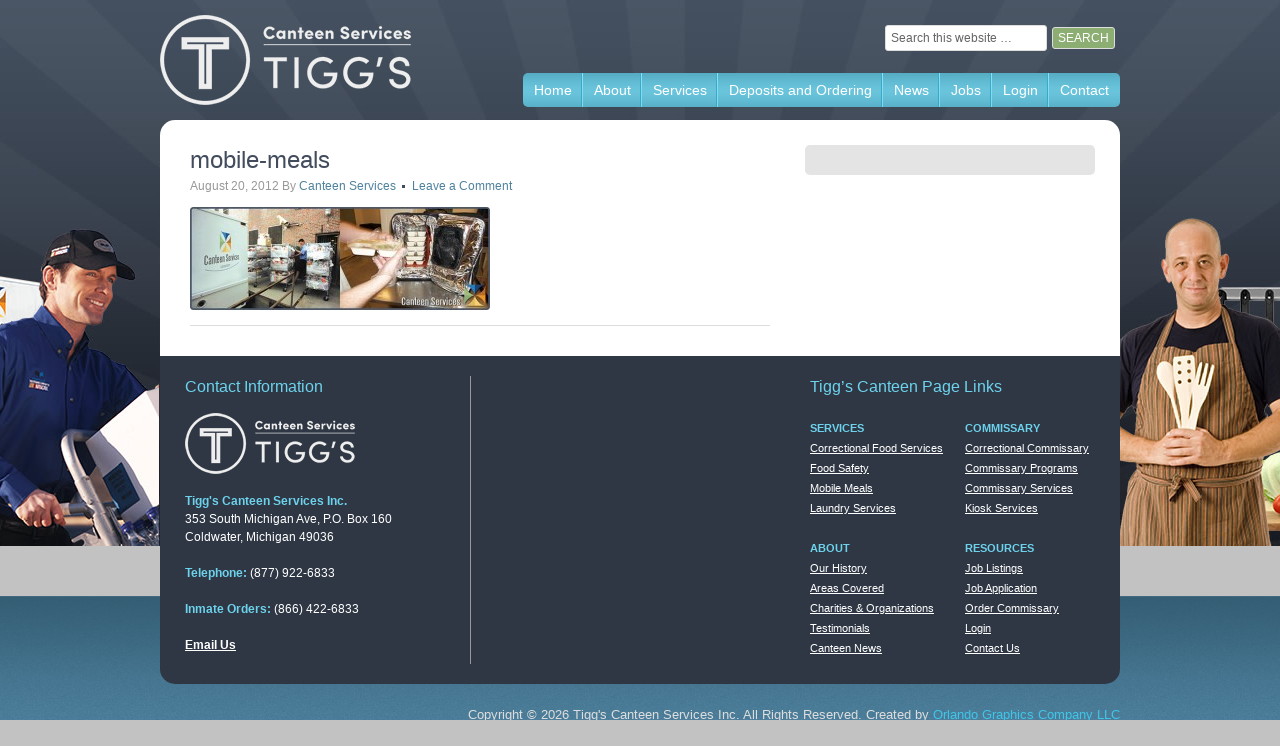

--- FILE ---
content_type: text/html; charset=UTF-8
request_url: http://www.canteenservices.com/mobile-food-service-programs/mobile-meals-2/
body_size: 6472
content:
<!DOCTYPE html PUBLIC "-//W3C//DTD XHTML 1.0 Transitional//EN" "http://www.w3.org/TR/xhtml1/DTD/xhtml1-transitional.dtd"><html
xmlns=http://www.w3.org/1999/xhtml lang=en xml:lang=en><head
profile=http://gmpg.org/xfn/11><link
rel=stylesheet href=http://www.canteenservices.com/wp-content/cache/minify/4e3aa.default.include.ae8a3b.css media=all> <script async src=http://www.canteenservices.com/wp-content/cache/minify/4e3aa.default.include.4b715a.js></script> <meta
http-equiv="Content-Type" content="text/html; charset=UTF-8"><meta
name='robots' content='index, follow, max-image-preview:large, max-snippet:-1, max-video-preview:-1'><style>img:is([sizes="auto" i], [sizes^="auto," i]){contain-intrinsic-size:3000px 1500px}</style><style type=text/css>#genesis-slider,#slides,.genesis-slider-wrap{height:300px;width:870px}.slide-excerpt{width:415px}.slide-excerpt{top:0}.slide-excerpt{left:0}div.slider-next,div.slider-previous{top:120px}</style><title>mobile-meals - Tigg&#039;s Canteen Services</title><link
rel=canonical href=https://www.canteenservices.com/mobile-food-service-programs/mobile-meals-2/ > <script type=application/ld+json class=yoast-schema-graph>{"@context":"https://schema.org","@graph":[{"@type":"WebPage","@id":"https://www.canteenservices.com/mobile-food-service-programs/mobile-meals-2/","url":"https://www.canteenservices.com/mobile-food-service-programs/mobile-meals-2/","name":"mobile-meals - Tigg's Canteen Services","isPartOf":{"@id":"https://www.canteenservices.com/#website"},"primaryImageOfPage":{"@id":"https://www.canteenservices.com/mobile-food-service-programs/mobile-meals-2/#primaryimage"},"image":{"@id":"https://www.canteenservices.com/mobile-food-service-programs/mobile-meals-2/#primaryimage"},"thumbnailUrl":"https://www.canteenservices.com/wp-content/uploads/2012/07/mobile-meals.jpg","datePublished":"2012-08-20T17:15:24+00:00","breadcrumb":{"@id":"https://www.canteenservices.com/mobile-food-service-programs/mobile-meals-2/#breadcrumb"},"inLanguage":"en","potentialAction":[{"@type":"ReadAction","target":["https://www.canteenservices.com/mobile-food-service-programs/mobile-meals-2/"]}]},{"@type":"ImageObject","inLanguage":"en","@id":"https://www.canteenservices.com/mobile-food-service-programs/mobile-meals-2/#primaryimage","url":"https://www.canteenservices.com/wp-content/uploads/2012/07/mobile-meals.jpg","contentUrl":"https://www.canteenservices.com/wp-content/uploads/2012/07/mobile-meals.jpg","width":"580","height":"200"},{"@type":"BreadcrumbList","@id":"https://www.canteenservices.com/mobile-food-service-programs/mobile-meals-2/#breadcrumb","itemListElement":[{"@type":"ListItem","position":1,"name":"Home","item":"https://www.canteenservices.com/"},{"@type":"ListItem","position":2,"name":"Mobile Food Service Programs","item":"https://www.canteenservices.com/mobile-food-service-programs/"},{"@type":"ListItem","position":3,"name":"mobile-meals"}]},{"@type":"WebSite","@id":"https://www.canteenservices.com/#website","url":"https://www.canteenservices.com/","name":"Tigg's Canteen Services","description":"Correctional Commissary Service Michigan","publisher":{"@id":"https://www.canteenservices.com/#organization"},"potentialAction":[{"@type":"SearchAction","target":{"@type":"EntryPoint","urlTemplate":"https://www.canteenservices.com/?s={search_term_string}"},"query-input":{"@type":"PropertyValueSpecification","valueRequired":true,"valueName":"search_term_string"}}],"inLanguage":"en"},{"@type":"Organization","@id":"https://www.canteenservices.com/#organization","name":"Canteen Services","url":"https://www.canteenservices.com/","logo":{"@type":"ImageObject","inLanguage":"en","@id":"https://www.canteenservices.com/#/schema/logo/image/","url":"http://www.canteenservices.com/wp-content/uploads/2016/07/canteen-logo-sm.png","contentUrl":"http://www.canteenservices.com/wp-content/uploads/2016/07/canteen-logo-sm.png","width":220,"height":61,"caption":"Canteen Services"},"image":{"@id":"https://www.canteenservices.com/#/schema/logo/image/"}}]}</script> <link
rel=alternate type=application/rss+xml title="Tigg&#039;s Canteen Services &raquo; Feed" href=https://www.canteenservices.com/feed/ ><link
rel=alternate type=application/rss+xml title="Tigg&#039;s Canteen Services &raquo; Comments Feed" href=https://www.canteenservices.com/comments/feed/ ><link
rel=alternate type=application/rss+xml title="Tigg&#039;s Canteen Services &raquo; mobile-meals Comments Feed" href=https://www.canteenservices.com/mobile-food-service-programs/mobile-meals-2/feed/ ><link
rel=stylesheet id=wp-block-library-css href='http://www.canteenservices.com/wp-includes/css/dist/block-library/style.min.css?ver=6.8.3' type=text/css media=all><style id=classic-theme-styles-inline-css type=text/css>/*! This file is auto-generated */
.wp-block-button__link{color:#fff;background-color:#32373c;border-radius:9999px;box-shadow:none;text-decoration:none;padding:calc(.667em + 2px) calc(1.333em + 2px);font-size:1.125em}.wp-block-file__button{background:#32373c;color:#fff;text-decoration:none}</style><style id=global-styles-inline-css type=text/css>/*<![CDATA[*/:root{--wp--preset--aspect-ratio--square:1;--wp--preset--aspect-ratio--4-3:4/3;--wp--preset--aspect-ratio--3-4:3/4;--wp--preset--aspect-ratio--3-2:3/2;--wp--preset--aspect-ratio--2-3:2/3;--wp--preset--aspect-ratio--16-9:16/9;--wp--preset--aspect-ratio--9-16:9/16;--wp--preset--color--black:#000;--wp--preset--color--cyan-bluish-gray:#abb8c3;--wp--preset--color--white:#fff;--wp--preset--color--pale-pink:#f78da7;--wp--preset--color--vivid-red:#cf2e2e;--wp--preset--color--luminous-vivid-orange:#ff6900;--wp--preset--color--luminous-vivid-amber:#fcb900;--wp--preset--color--light-green-cyan:#7bdcb5;--wp--preset--color--vivid-green-cyan:#00d084;--wp--preset--color--pale-cyan-blue:#8ed1fc;--wp--preset--color--vivid-cyan-blue:#0693e3;--wp--preset--color--vivid-purple:#9b51e0;--wp--preset--gradient--vivid-cyan-blue-to-vivid-purple:linear-gradient(135deg,rgba(6,147,227,1) 0%,rgb(155,81,224) 100%);--wp--preset--gradient--light-green-cyan-to-vivid-green-cyan:linear-gradient(135deg,rgb(122,220,180) 0%,rgb(0,208,130) 100%);--wp--preset--gradient--luminous-vivid-amber-to-luminous-vivid-orange:linear-gradient(135deg,rgba(252,185,0,1) 0%,rgba(255,105,0,1) 100%);--wp--preset--gradient--luminous-vivid-orange-to-vivid-red:linear-gradient(135deg,rgba(255,105,0,1) 0%,rgb(207,46,46) 100%);--wp--preset--gradient--very-light-gray-to-cyan-bluish-gray:linear-gradient(135deg,rgb(238,238,238) 0%,rgb(169,184,195) 100%);--wp--preset--gradient--cool-to-warm-spectrum:linear-gradient(135deg,rgb(74,234,220) 0%,rgb(151,120,209) 20%,rgb(207,42,186) 40%,rgb(238,44,130) 60%,rgb(251,105,98) 80%,rgb(254,248,76) 100%);--wp--preset--gradient--blush-light-purple:linear-gradient(135deg,rgb(255,206,236) 0%,rgb(152,150,240) 100%);--wp--preset--gradient--blush-bordeaux:linear-gradient(135deg,rgb(254,205,165) 0%,rgb(254,45,45) 50%,rgb(107,0,62) 100%);--wp--preset--gradient--luminous-dusk:linear-gradient(135deg,rgb(255,203,112) 0%,rgb(199,81,192) 50%,rgb(65,88,208) 100%);--wp--preset--gradient--pale-ocean:linear-gradient(135deg,rgb(255,245,203) 0%,rgb(182,227,212) 50%,rgb(51,167,181) 100%);--wp--preset--gradient--electric-grass:linear-gradient(135deg,rgb(202,248,128) 0%,rgb(113,206,126) 100%);--wp--preset--gradient--midnight:linear-gradient(135deg,rgb(2,3,129) 0%,rgb(40,116,252) 100%);--wp--preset--font-size--small:13px;--wp--preset--font-size--medium:20px;--wp--preset--font-size--large:36px;--wp--preset--font-size--x-large:42px;--wp--preset--spacing--20:0.44rem;--wp--preset--spacing--30:0.67rem;--wp--preset--spacing--40:1rem;--wp--preset--spacing--50:1.5rem;--wp--preset--spacing--60:2.25rem;--wp--preset--spacing--70:3.38rem;--wp--preset--spacing--80:5.06rem;--wp--preset--shadow--natural:6px 6px 9px rgba(0, 0, 0, 0.2);--wp--preset--shadow--deep:12px 12px 50px rgba(0, 0, 0, 0.4);--wp--preset--shadow--sharp:6px 6px 0px rgba(0, 0, 0, 0.2);--wp--preset--shadow--outlined:6px 6px 0px -3px rgba(255, 255, 255, 1), 6px 6px rgba(0, 0, 0, 1);--wp--preset--shadow--crisp:6px 6px 0px rgba(0, 0, 0, 1)}:where(.is-layout-flex){gap:0.5em}:where(.is-layout-grid){gap:0.5em}body .is-layout-flex{display:flex}.is-layout-flex{flex-wrap:wrap;align-items:center}.is-layout-flex>:is(*,div){margin:0}body .is-layout-grid{display:grid}.is-layout-grid>:is(*,div){margin:0}:where(.wp-block-columns.is-layout-flex){gap:2em}:where(.wp-block-columns.is-layout-grid){gap:2em}:where(.wp-block-post-template.is-layout-flex){gap:1.25em}:where(.wp-block-post-template.is-layout-grid){gap:1.25em}.has-black-color{color:var(--wp--preset--color--black) !important}.has-cyan-bluish-gray-color{color:var(--wp--preset--color--cyan-bluish-gray) !important}.has-white-color{color:var(--wp--preset--color--white) !important}.has-pale-pink-color{color:var(--wp--preset--color--pale-pink) !important}.has-vivid-red-color{color:var(--wp--preset--color--vivid-red) !important}.has-luminous-vivid-orange-color{color:var(--wp--preset--color--luminous-vivid-orange) !important}.has-luminous-vivid-amber-color{color:var(--wp--preset--color--luminous-vivid-amber) !important}.has-light-green-cyan-color{color:var(--wp--preset--color--light-green-cyan) !important}.has-vivid-green-cyan-color{color:var(--wp--preset--color--vivid-green-cyan) !important}.has-pale-cyan-blue-color{color:var(--wp--preset--color--pale-cyan-blue) !important}.has-vivid-cyan-blue-color{color:var(--wp--preset--color--vivid-cyan-blue) !important}.has-vivid-purple-color{color:var(--wp--preset--color--vivid-purple) !important}.has-black-background-color{background-color:var(--wp--preset--color--black) !important}.has-cyan-bluish-gray-background-color{background-color:var(--wp--preset--color--cyan-bluish-gray) !important}.has-white-background-color{background-color:var(--wp--preset--color--white) !important}.has-pale-pink-background-color{background-color:var(--wp--preset--color--pale-pink) !important}.has-vivid-red-background-color{background-color:var(--wp--preset--color--vivid-red) !important}.has-luminous-vivid-orange-background-color{background-color:var(--wp--preset--color--luminous-vivid-orange) !important}.has-luminous-vivid-amber-background-color{background-color:var(--wp--preset--color--luminous-vivid-amber) !important}.has-light-green-cyan-background-color{background-color:var(--wp--preset--color--light-green-cyan) !important}.has-vivid-green-cyan-background-color{background-color:var(--wp--preset--color--vivid-green-cyan) !important}.has-pale-cyan-blue-background-color{background-color:var(--wp--preset--color--pale-cyan-blue) !important}.has-vivid-cyan-blue-background-color{background-color:var(--wp--preset--color--vivid-cyan-blue) !important}.has-vivid-purple-background-color{background-color:var(--wp--preset--color--vivid-purple) !important}.has-black-border-color{border-color:var(--wp--preset--color--black) !important}.has-cyan-bluish-gray-border-color{border-color:var(--wp--preset--color--cyan-bluish-gray) !important}.has-white-border-color{border-color:var(--wp--preset--color--white) !important}.has-pale-pink-border-color{border-color:var(--wp--preset--color--pale-pink) !important}.has-vivid-red-border-color{border-color:var(--wp--preset--color--vivid-red) !important}.has-luminous-vivid-orange-border-color{border-color:var(--wp--preset--color--luminous-vivid-orange) !important}.has-luminous-vivid-amber-border-color{border-color:var(--wp--preset--color--luminous-vivid-amber) !important}.has-light-green-cyan-border-color{border-color:var(--wp--preset--color--light-green-cyan) !important}.has-vivid-green-cyan-border-color{border-color:var(--wp--preset--color--vivid-green-cyan) !important}.has-pale-cyan-blue-border-color{border-color:var(--wp--preset--color--pale-cyan-blue) !important}.has-vivid-cyan-blue-border-color{border-color:var(--wp--preset--color--vivid-cyan-blue) !important}.has-vivid-purple-border-color{border-color:var(--wp--preset--color--vivid-purple) !important}.has-vivid-cyan-blue-to-vivid-purple-gradient-background{background:var(--wp--preset--gradient--vivid-cyan-blue-to-vivid-purple) !important}.has-light-green-cyan-to-vivid-green-cyan-gradient-background{background:var(--wp--preset--gradient--light-green-cyan-to-vivid-green-cyan) !important}.has-luminous-vivid-amber-to-luminous-vivid-orange-gradient-background{background:var(--wp--preset--gradient--luminous-vivid-amber-to-luminous-vivid-orange) !important}.has-luminous-vivid-orange-to-vivid-red-gradient-background{background:var(--wp--preset--gradient--luminous-vivid-orange-to-vivid-red) !important}.has-very-light-gray-to-cyan-bluish-gray-gradient-background{background:var(--wp--preset--gradient--very-light-gray-to-cyan-bluish-gray) !important}.has-cool-to-warm-spectrum-gradient-background{background:var(--wp--preset--gradient--cool-to-warm-spectrum) !important}.has-blush-light-purple-gradient-background{background:var(--wp--preset--gradient--blush-light-purple) !important}.has-blush-bordeaux-gradient-background{background:var(--wp--preset--gradient--blush-bordeaux) !important}.has-luminous-dusk-gradient-background{background:var(--wp--preset--gradient--luminous-dusk) !important}.has-pale-ocean-gradient-background{background:var(--wp--preset--gradient--pale-ocean) !important}.has-electric-grass-gradient-background{background:var(--wp--preset--gradient--electric-grass) !important}.has-midnight-gradient-background{background:var(--wp--preset--gradient--midnight) !important}.has-small-font-size{font-size:var(--wp--preset--font-size--small) !important}.has-medium-font-size{font-size:var(--wp--preset--font-size--medium) !important}.has-large-font-size{font-size:var(--wp--preset--font-size--large) !important}.has-x-large-font-size{font-size:var(--wp--preset--font-size--x-large) !important}:where(.wp-block-post-template.is-layout-flex){gap:1.25em}:where(.wp-block-post-template.is-layout-grid){gap:1.25em}:where(.wp-block-columns.is-layout-flex){gap:2em}:where(.wp-block-columns.is-layout-grid){gap:2em}:root :where(.wp-block-pullquote){font-size:1.5em;line-height:1.6}/*]]>*/</style><!--[if lt IE 9]> <script type=text/javascript src="http://www.canteenservices.com/wp-content/themes/genesis/lib/js/html5shiv.min.js?ver=3.7.3" id=html5shiv-js></script> <![endif]--> <script type=text/javascript src="http://www.canteenservices.com/wp-includes/js/jquery/jquery.min.js?ver=3.7.1" id=jquery-core-js></script> <link
rel=https://api.w.org/ href=https://www.canteenservices.com/wp-json/ ><link
rel=alternate title=JSON type=application/json href=https://www.canteenservices.com/wp-json/wp/v2/media/230><link
rel=EditURI type=application/rsd+xml title=RSD href=https://www.canteenservices.com/xmlrpc.php?rsd><meta
name="generator" content="WordPress 6.8.3"><link
rel=shortlink href='https://www.canteenservices.com/?p=230'><link
rel=alternate title="oEmbed (JSON)" type=application/json+oembed href="https://www.canteenservices.com/wp-json/oembed/1.0/embed?url=https%3A%2F%2Fwww.canteenservices.com%2Fmobile-food-service-programs%2Fmobile-meals-2%2F"><link
rel=alternate title="oEmbed (XML)" type=text/xml+oembed href="https://www.canteenservices.com/wp-json/oembed/1.0/embed?url=https%3A%2F%2Fwww.canteenservices.com%2Fmobile-food-service-programs%2Fmobile-meals-2%2F&#038;format=xml"><link
rel=icon href=http://www.canteenservices.com/wp-content/themes/associate/images/favicon.ico><link
rel=pingback href=http://www.canteenservices.com/xmlrpc.php> <script>(function(i,s,o,g,r,a,m){i['GoogleAnalyticsObject']=r;i[r]=i[r]||function(){(i[r].q=i[r].q||[]).push(arguments)},i[r].l=1*new Date();a=s.createElement(o),m=s.getElementsByTagName(o)[0];a.async=1;a.src=g;m.parentNode.insertBefore(a,m)})(window,document,'script','https://www.google-analytics.com/analytics.js','ga');ga('create','UA-80835034-1','auto');ga('send','pageview');</script><style type=text/css>.custom-header
#header{background:url(http://www.canteenservices.com/wp-content/uploads/2018/01/tiggs-canteen-services.png) no-repeat !important}</style></head><body
class="attachment wp-singular attachment-template-default attachmentid-230 attachment-jpeg wp-theme-genesis wp-child-theme-associate custom-header header-image content-sidebar"><script src=http://www.canteenservices.com/wp-content/cache/minify/4e3aa.default.include-body.9155e4.js></script> <div
id=wrap><div
id=header><div
class=wrap><div
id=title-area><p
id=title><a
href=https://www.canteenservices.com/ >Tigg's Canteen Services</a></p><p
id=description>Correctional Commissary Service Michigan</p></div><div
class="widget-area header-widget-area"><div
id=search-4 class="widget widget_search"><div
class=widget-wrap><form
method=get class="searchform search-form" action=https://www.canteenservices.com/ role=search ><input
type=text value="Search this website &#x02026;" name=s class="s search-input" onfocus="if ('Search this website &#x2026;' === this.value) {this.value = '';}" onblur="if ('' === this.value) {this.value = 'Search this website &#x2026;';}"><input
type=submit class="searchsubmit search-submit" value=Search></form></div></div><div
id=text-7 class="widget widget_text"><div
class=widget-wrap><div
class=textwidget><div
class=social-media></div></div></div></div><div
id=nav_menu-2 class="widget widget_nav_menu"><div
class=widget-wrap><div
class=menu-navigation-container><ul
id=menu-navigation class="menu genesis-nav-menu"><li
id=menu-item-8 class="menu-item menu-item-type-custom menu-item-object-custom menu-item-8"><a
href=/ ><span
itemprop=name>Home</span></a></li>
<li
id=menu-item-33 class="menu-item menu-item-type-custom menu-item-object-custom menu-item-has-children menu-item-33"><a
href=#><span
itemprop=name>About</span></a><ul
class=sub-menu>
<li
id=menu-item-44 class="menu-item menu-item-type-post_type menu-item-object-page menu-item-44"><a
href=https://www.canteenservices.com/commissary-services-history/ ><span
itemprop=name>Our History</span></a></li>
<li
id=menu-item-45 class="menu-item menu-item-type-post_type menu-item-object-page menu-item-45"><a
href=https://www.canteenservices.com/charities-organizations/ ><span
itemprop=name>Charities &#038; Organizations</span></a></li>
<li
id=menu-item-43 class="menu-item menu-item-type-post_type menu-item-object-page menu-item-43"><a
href=https://www.canteenservices.com/canteen-services-testimonials/ ><span
itemprop=name>Testimonials</span></a></li></ul>
</li>
<li
id=menu-item-78 class="menu-item menu-item-type-custom menu-item-object-custom menu-item-has-children menu-item-78"><a
href=#><span
itemprop=name>Services</span></a><ul
class=sub-menu>
<li
id=menu-item-1325 class="menu-item menu-item-type-custom menu-item-object-custom menu-item-has-children menu-item-1325"><a
href=#><span
itemprop=name>Correctional Food Services</span></a><ul
class=sub-menu>
<li
id=menu-item-74 class="menu-item menu-item-type-post_type menu-item-object-page menu-item-74"><a
href=https://www.canteenservices.com/correctional-food-services-michigan/ ><span
itemprop=name>Overview</span></a></li>
<li
id=menu-item-73 class="menu-item menu-item-type-post_type menu-item-object-page menu-item-73"><a
href=https://www.canteenservices.com/food-safety-nrfsp-certified/ ><span
itemprop=name>Food Safety</span></a></li></ul>
</li>
<li
id=menu-item-76 class="menu-item menu-item-type-custom menu-item-object-custom menu-item-has-children menu-item-76"><a
href=#><span
itemprop=name>Commissary Services</span></a><ul
class=sub-menu>
<li
id=menu-item-124 class="menu-item menu-item-type-post_type menu-item-object-page menu-item-124"><a
href=https://www.canteenservices.com/correctional-commissary-services/ ><span
itemprop=name>Overview</span></a></li>
<li
id=menu-item-71 class="menu-item menu-item-type-post_type menu-item-object-page menu-item-71"><a
href=https://www.canteenservices.com/commissary-food-service-programs/ ><span
itemprop=name>Commissary Programs</span></a></li>
<li
id=menu-item-70 class="menu-item menu-item-type-post_type menu-item-object-page menu-item-70"><a
href=https://www.canteenservices.com/jail-kiosks/ ><span
itemprop=name>Kiosk Services</span></a></li></ul>
</li>
<li
id=menu-item-72 class="menu-item menu-item-type-post_type menu-item-object-page menu-item-72"><a
href=https://www.canteenservices.com/mobile-food-service-programs/ ><span
itemprop=name>Mobile Food Service</span></a></li>
<li
id=menu-item-50 class="menu-item menu-item-type-post_type menu-item-object-page menu-item-50"><a
href=https://www.canteenservices.com/correctional-laundry-services/ ><span
itemprop=name>Laundry</span></a></li></ul>
</li>
<li
id=menu-item-1320 class="menu-item menu-item-type-post_type menu-item-object-page menu-item-1320"><a
href=https://www.canteenservices.com/commissary-purchase-menus/ ><span
itemprop=name>Deposits and Ordering</span></a></li>
<li
id=menu-item-1311 class="menu-item menu-item-type-post_type menu-item-object-page menu-item-1311"><a
href=https://www.canteenservices.com/news/ ><span
itemprop=name>News</span></a></li>
<li
id=menu-item-1308 class="menu-item menu-item-type-custom menu-item-object-custom menu-item-has-children menu-item-1308"><a
href=#><span
itemprop=name>Jobs</span></a><ul
class=sub-menu>
<li
id=menu-item-1589 class="menu-item menu-item-type-custom menu-item-object-custom menu-item-1589"><a
target=_blank href=https://canteenservices.applicantpro.com/jobs><span
itemprop=name>Job Listings</span></a></li></ul>
</li>
<li
id=menu-item-1312 class="menu-item menu-item-type-custom menu-item-object-custom menu-item-1312"><a
href=http://www.canteenservices.com/wp-admin><span
itemprop=name>Login</span></a></li>
<li
id=menu-item-19 class="noline menu-item menu-item-type-post_type menu-item-object-page menu-item-19"><a
href=https://www.canteenservices.com/correctional-food-michigan/ ><span
itemprop=name>Contact</span></a></li></ul></div></div></div><div
id=block-6 class="widget widget_block"><div
class=widget-wrap><pre class=wp-block-code><code></code></pre></div></div></div></div></div><div
id=inner><div
class=wrap><div
id=content-sidebar-wrap><div
id=content class=hfeed><div
class="post-230 attachment type-attachment status-inherit hentry entry"><h1 class="entry-title">mobile-meals</h1><div
class=post-info><span
class="date published time" title=2012-08-20T17:15:24-05:00>August 20, 2012</span> By <span
class="author vcard"><span
class=fn><a
href=https://www.canteenservices.com/author/canteen/ rel=author>Canteen Services</a></span></span> <span
class=post-comments><a
href=https://www.canteenservices.com/mobile-food-service-programs/mobile-meals-2/#respond>Leave a Comment</a></span></div><div
class=entry-content><p
class=attachment><a
href=https://www.canteenservices.com/wp-content/uploads/2012/07/mobile-meals.jpg><img
decoding=async width=300 height=103 src=https://www.canteenservices.com/wp-content/uploads/2012/07/mobile-meals-300x103.jpg class="attachment-medium size-medium" alt srcset="https://www.canteenservices.com/wp-content/uploads/2012/07/mobile-meals-300x103.jpg 300w, https://www.canteenservices.com/wp-content/uploads/2012/07/mobile-meals.jpg 580w" sizes="(max-width: 300px) 100vw, 300px"></a></p></div><div
class=post-meta></div></div></div><div
id=sidebar class="sidebar widget-area"></div></div></div></div><div
id=footer-widgets class=footer-widgets><div
class=wrap><div
class="widget-area footer-widgets-1 footer-widget-area"><div
id=text-2 class="widget widget_text"><div
class=widget-wrap><h4 class="widget-title widgettitle">Contact Information</h4><div
class=textwidget><img
src=http://www.canteenservices.com/wp-content/uploads/2018/01/tiggs-canteen-services-sm.png alt="Tigg's Canteen Services" width=170 height=61><br>
<br>
<span
class=blue-light><strong>Tigg's Canteen Services Inc.</strong></span><br>
353 South Michigan Ave, P.O. Box 160<br>
Coldwater, Michigan 49036<br>
<br>
<span
class=blue-light><strong>Telephone:</strong></span> (877) 922-6833<br>
<br>
<span
class=blue-light><strong>Inmate Orders:</strong></span> (866) 422-6833
<strong><br>
<br>
<a
href=http://www.canteenservices.com/correctional-food-michigan>Email Us</a></strong></div></div></div></div><div
class="widget-area footer-widgets-3 footer-widget-area"><div
id=text-8 class="widget widget_text"><div
class=widget-wrap><h4 class="widget-title widgettitle">Tigg&#8217;s Canteen Page Links</h4><div
class=textwidget><div
class=footer-widgets-3><div
class=footer-widgets-3-left-side><span
class=blue-light><strong>SERVICES</strong></span><br>
<a
href=http://www.canteenservices.com/correctional-food-services-michigan>Correctional Food Services</a><br>
<a
href=http://www.canteenservices.com/food-safety-nrfsp-certified>Food Safety</a><br>
<a
href=http://www.canteenservices.com/mobile-food-service-programs>Mobile Meals</a><br>
<a
href=http://www.canteenservices.com/correctional-laundry-services>Laundry Services</a><br>
<br>
<span
class=blue-light><strong>ABOUT</strong></span><br>
<a
href=http://www.canteenservices.com/commissary-services-history>Our History</a><br>
<a
href=http://www.canteenservices.com/correctional-commissary-michigan-indiana-ohio>Areas Covered</a><br>
<a
href=http://www.canteenservices.com/charities-organizations>Charities &amp; Organizations</a><br>
<a
href=http://www.canteenservices.com/canteen-services-testiomonials>Testimonials</a><br>
<a
href=http://www.canteenservices.com/news/ >Canteen News</a></div><div
class=footer-widgets-3-right-side><span
class=blue-light><strong>COMMISSARY</strong></span><br>
<a
href=http://www.canteenservices.com/correctional-commissary-services>Correctional Commissary</a><br>
<a
href=http://www.canteenservices.com/commissary-programs>Commissary Programs</a><br>
<a
href=http://www.canteenservices.com/commissary-services-michigan>Commissary Services</a><br>
<a
href=http://www.canteenservices.com/jail-kiosks>Kiosk Services</a><br>
<br>
<span
class=blue-light><strong>RESOURCES</strong></span><br>
<a
href=http://www.canteenservices.com/jobs-listings>Job Listings</a><br>
<a
href=http://www.canteenservices.com/job-application>Job Application</a><br>
<a
href=http://www.canteenservices.com/commissary-purchase-menus>Order Commissary</a><br>
<a
href=http://www.canteenservices.com/wp-admin>Login</a><br>
<a
href=http://www.canteenservices.com/correctional-food-michigan>Contact Us</a></div></div></div></div></div></div></div></div><div
id=footer class=footer><div
class=wrap><div
class=creds><p>Copyright &#x000A9;&nbsp;2026 Tigg's Canteen Services Inc. All Rights Reserved. Created by <a
href=https://www.orlandographicscompany.com target=_blank>Orlando Graphics Company LLC</a></p></div></div></div></div><script type=speculationrules>{"prefetch":[{"source":"document","where":{"and":[{"href_matches":"\/*"},{"not":{"href_matches":["\/wp-*.php","\/wp-admin\/*","\/wp-content\/uploads\/*","\/wp-content\/*","\/wp-content\/plugins\/*","\/wp-content\/themes\/associate\/*","\/wp-content\/themes\/genesis\/*","\/*\\?(.+)"]}},{"not":{"selector_matches":"a[rel~=\"nofollow\"]"}},{"not":{"selector_matches":".no-prefetch, .no-prefetch a"}}]},"eagerness":"conservative"}]}</script> <script>function init(){var vidDefer=document.getElementsByTagName('iframe');for(var i=0;i<vidDefer.length;i++){if(vidDefer[i].getAttribute('data-src')){vidDefer[i].setAttribute('src',vidDefer[i].getAttribute('data-src'));}}}
window.onload=init;</script><script type=text/javascript>jQuery(document).ready(function($){$(".myController").jFlow({controller:".jFlowControl",slideWrapper:"#jFlowSlider",slides:"#slides",selectedWrapper:"jFlowSelected",width:"870px",height:"300px",timer:7500,duration:800,loop:1,effect:"left",prev:".slider-previous",next:".slider-next",auto:true});});</script><script type=text/javascript src="http://www.canteenservices.com/wp-includes/js/dist/hooks.min.js?ver=4d63a3d491d11ffd8ac6" id=wp-hooks-js></script> <script type=text/javascript src="http://www.canteenservices.com/wp-includes/js/dist/i18n.min.js?ver=5e580eb46a90c2b997e6" id=wp-i18n-js></script> <script type=text/javascript id=wp-i18n-js-after>wp.i18n.setLocaleData({'text direction\u0004ltr':['ltr']});</script> <script type=text/javascript src="http://www.canteenservices.com/wp-content/plugins/contact-form-7/includes/swv/js/index.js?ver=6.1.1" id=swv-js></script> <script type=text/javascript id=contact-form-7-js-before>var wpcf7={"api":{"root":"https:\/\/www.canteenservices.com\/wp-json\/","namespace":"contact-form-7\/v1"},"cached":1};</script> <script type=text/javascript src="http://www.canteenservices.com/wp-content/plugins/contact-form-7/includes/js/index.js?ver=6.1.1" id=contact-form-7-js></script> <script type=text/javascript src="http://www.canteenservices.com/wp-includes/js/comment-reply.min.js?ver=6.8.3" id=comment-reply-js async=async data-wp-strategy=async></script> </body></html>

--- FILE ---
content_type: text/css
request_url: http://www.canteenservices.com/wp-content/cache/minify/4e3aa.default.include.ae8a3b.css
body_size: 6676
content:
body,
h1,
h2,
h2 a,
h2 a:visited,h3,h4,h5,h6,p,select,textarea{color:#666;font-family:Arial,Helvetica,Tahoma,sans-serif;font-size:14px;font-weight:normal;line-height:22px;margin:0;padding:0;text-decoration:none}input{color:#666}blockquote,input,select,textarea,.author-box,.breadcrumb,.sticky,.taxonomy-description,.wp-caption{background-color:#fff;border:1px
solid #ddd}li,ol,ul{margin:0;padding:0}ol
li{list-style-type:decimal}a,a:visited{color:#4F829D;text-decoration:none}a:hover{text-decoration:underline}a
img{border:none}body{background-color:#C2C2C2;background-image:url(/wp-content/themes/associate/images/body.jpg);background-repeat:repeat-x;background-position:bottom}#wrap{margin:0
auto;background-image:url(/wp-content/themes/associate/images/wrap.jpg);background-repeat:repeat-x;background-position:center top;background-attachment:fixed}#header{margin:0
auto;min-height:120px;width:960px}#title-area{float:left;overflow:hidden;padding:25px
0 0;width:300px}#title{font-family:'Droid Serif',arial,serif;font-size:42px;line-height:42px;margin:0;text-shadow:#000 1px 1px;text-transform:uppercase}#title a,
#title a:hover{color:#fff;text-decoration:none}#description{color:#ddd;font-size:14px;font-style:italic;text-shadow:#000 1px 1px}#header .widget-area{float:right;width:650px;padding-top:0px;padding-right:0;padding-bottom:0;padding-left:0;margin-top:10px;margin-right:0px;margin-bottom:0px;margin-left:0px}.header-image #title-area,
.header-image #title,
.header-image #title
a{display:block;float:left;height:120px;overflow:hidden;padding:0;text-indent:-9999px;width:300px}.header-image
#description{display:block;overflow:hidden}.header-full-width #title-area,
.header-full-width #title,
.header-full-width #title
a{width:960px}li:hover ul ul,
li.sfHover ul
ul{left:-9999px}li:hover,li.sfHover{position:static}li a .sf-sub-indicator{position:absolute;text-indent:-9999px}#header
ul.menu{-khtml-border-radius:5px;-moz-border-radius:5px;-webkit-border-radius:5px;border-radius:5px;float:right;background-image:url(/wp-content/themes/associate/images/nav.png);background-repeat:repeat}#header ul.menu
ul{float:right;margin:0;padding:0;width:100%}#header ul.menu
li{float:left;list-style-type:none}#header ul.menu li
a{background:url(/wp-content/themes/associate/images/nav-line.png) no-repeat right;color:#fff;display:block;font-family:'Droid Serif',arial,serif;font-size:14px;position:relative;text-decoration:none;padding-top:6px;padding-right:11px;padding-bottom:6px;padding-left:11px}#header ul.menu li.noline
a{background:none}#header ul.menu li a:hover,
#header ul.menu li a:active,
#header ul.menu .current_page_item a,
#header ul.menu .current-cat a,
#header ul.menu .current-menu-item
a{color:#363e4c}#header ul.menu li li a,
#header ul.menu li li a:link,
#header ul.menu li li a:visited{background:none;background-color:#3ab0ce;border:1px
solid #82d7ed;border-top-width:0;color:#fff;font-size:12px;padding:5px
10px;position:relative;text-transform:none;width:160px}#header ul.menu li li a:hover,
#header ul.menu li li a:active{background-color:#279dbc}#header ul.menu li
ul{height:auto;left:-9999px;margin:0
0 0 -1px;position:absolute;width:185px;z-index:9999}#header ul.menu li ul
a{width:140px}#header ul.menu li ul
ul{margin:-31px 0 0 159px}#header ul.menu li:hover>ul,
#header ul.menu li.sfHover
ul{left:auto}#nav{-khtml-border-radius:5px;-moz-border-radius:5px;-webkit-border-radius:5px;background:url(/wp-content/themes/associate/images/nav.png);border-radius:5px;clear:both;color:#fff;font-family:'Droid Serif',arial,serif;font-size:14px;margin:0
auto 10px;overflow:hidden;width:960px}#nav
ul{float:left;width:100%}#nav
li{float:left;list-style-type:none}#nav li
a{background:url(/wp-content/themes/associate/images/nav-line.png) no-repeat right;color:#fff;display:block;font-family:'Droid Serif',arial,serif;font-size:14px;padding:13px
22px 13px 20px;position:relative;text-decoration:none}#nav li.noline a,
#nav li.noline
a{background:none}#nav li a:hover,
#nav li a:active,
#nav .current_page_item a,
#nav .current-cat a,
#nav .current-menu-item
a{color:#363e4c}#nav li li a,
#nav li li a:link,
#nav li li a:visited{background:none;background-color:#3ab0ce;border:1px
solid #82d7ed;border-top-width:0;color:#fff;font-size:12px;padding:5px
10px;position:relative;text-transform:none;width:138px}#nav li li a:hover,
#nav li li a:active{background-color:#279dbc}#nav li
ul{height:auto;left:-9999px;margin:0
0 0 -1px;position:absolute;width:160px;z-index:9999}#nav li ul
a{width:140px}#nav li ul
ul{margin:-31px 0 0 159px}#nav li:hover>ul,
#nav li.sfHover
ul{left:auto}#nav
li.right{float:right;padding:13px
20px}#nav li.right
a{background:none;border:none;color:#fff;display:inline;text-decoration:none}#nav li.right a:hover{color:#363e4c;text-decoration:none}#nav
li.search{padding:0
10px}#nav li.rss
a{background:url(/wp-content/themes/associate/images/rss.png) no-repeat center left;margin:0
0 0 10px;padding:0
0 0 18px}#nav li.twitter
a{background:url(/wp-content/themes/associate/images/twitter-nav.png) no-repeat center left;padding:7px
0 5px 20px}#subnav{background-color:#424c5d;clear:both;color:#fff;font-family:'Droid Serif',arial,serif;margin:0
auto;overflow:hidden;width:960px}#subnav
ul{float:left;width:100%}#subnav
li{float:left;list-style-type:none}#subnav li
a{color:#fff;display:block;font-size:13px;padding:6px
12px;position:relative;text-decoration:none}#subnav li a:hover,
#subnav li a:active,
#subnav .current_page_item a,
#subnav .current-cat a,
#subnav .current-menu-item
a{background-color:#2b3545;color:#fff}#subnav li li a,
#subnav li li a:link,
#subnav li li a:visited{background-color:#2b3545;border:1px
solid #424c5d;border-top-width:0;color:#fff;font-size:12px;padding:5px
10px;position:relative;text-transform:none;width:138px}#subnav li li a:hover,
#subnav li li a:active{background-color:#424c5d}#subnav li
ul{height:auto;left:-9999px;position:absolute;width:160px;z-index:9999}#subnav li ul
a{width:140px}#subnav li ul
ul{margin:-31px 0 0 159px}#subnav li:hover>ul,
#subnav li.sfHover
ul{left:auto}.featured{margin:0
auto;height:330px;padding:0
0 25px;width:910px}.home-middle{margin:0
auto;overflow:hidden;padding:0
0 5px;width:910px}.home-middle-1{float:left;margin:0
24px 0 0;width:287px}.home-middle-2{float:left;width:287px}.home-middle-3{float:right;width:287px}.home-bottom{margin:0
auto;padding:0
0 25px;width:910px}.home-bottom-1{float:left;width:598px}.home-bottom-2{float:right;width:287px}#inner{}#inner
.wrap{background-color:#fff;margin:0
auto;overflow:hidden;padding:25px;width:910px;-khtml-border-top-right-radius:15px;-khtml-border-top-left-radius:15px;-moz-border-top-right-radius:15px;-moz-border-top-left-radius:15px;-webkit-border-top-right-radius:15px;-webkit-border-top-left-radius:15px;border-top-right-radius:15px;border-top-left-radius:15px}.home #inner
.wrap{padding-top:22px;padding-right:25px;padding-bottom:5px;padding-left:25px}#inner:after{clear:both;content:".";display:block;height:0;visibility:hidden}.breadcrumb{-khtml-border-radius:5px;-moz-border-radius:5px;-webkit-border-radius:5px;background-color:#f5f5f5;border:none;border-radius:5px;font-size:12px;line-height:18px;margin:0
0 30px;padding:5px
10px}.taxonomy-description{-khtml-border-radius:5px;-moz-border-radius:5px;-webkit-border-radius:5px;background-color:#f5f5f5;margin:0
0 30px;padding:10px}#content-sidebar-wrap{float:left;width:910px}#content{float:left;padding:0
5px;width:580px}.sidebar-content
#content{float:right}.full-width-content
#content{padding:0;width:910px}blockquote{-khtml-border-radius:5px;-moz-border-radius:5px;-webkit-border-radius:5px;background-color:#f5f5f5;border:none;margin:5px
15px 20px;padding:15px
20px 0}.post{margin:0
0 40px}.entry-content{overflow:hidden}.entry-content
p{padding:0
0 15px}p.subscribe-to-comments{padding:20px
0 10px}.clear{clear:both}.clear-line{border-bottom:1px solid #ddd;clear:both;margin:0
0 15px}.five-sixths,.four-fifths,.four-sixths,.one-fifth,.one-fourth,.one-half,.one-sixth,.one-third,.three-fifths,.three-fourths,.three-sixths,.two-fifths,.two-fourths,.two-sixths,.two-thirds{float:left;margin:0
0 20px;padding-left:3%}.one-half,.three-sixths,.two-fourths{width:48%}.one-third,.two-sixths{width:31%}.four-sixths,.two-thirds{width:65%}.one-fourth{width:22.5%}.three-fourths{width:73.5%}.one-fifth{width:17.4%}.two-fifths{width:37.8%}.three-fifths{width:58.2%}.four-fifths{width:78.6%}.one-sixth{width:14%}.five-sixths{width:82%}.first{clear:both;padding-left:0}.genesis-grid-even{float:right;padding:0
0 15px;width:48%}.genesis-grid-odd{clear:both;float:left;padding:0
0 15px;width:48%}.genesis-grid-even,.genesis-grid-odd{margin:0
0 20px}h1,h2,h3,h4,h5,h6{color:#424c5d;font-family:'Droid Serif',arial,serif;margin:0
0 10px}h1,
h2,
h2 a,
h2 a:visited{color:#424c5d;font-family:'Droid Serif',arial,serif;font-size:24px;line-height:30px}.featured h2 a,
.featured h2 a:visited{color:#232832}.home
h2{margin:0
0 5px}.home h2 a,
.widget-area h2
a{font-size:20px;line-height:24px;margin:0}h2 a:hover,
.featured h2 a:hover{color:#34accb;text-decoration:none}h3{font-size:20px}h4{font-size:18px}.widget-area
h4{-khtml-border-radius:5px;-moz-border-radius:5px;-webkit-border-radius:5px;background:url(/wp-content/themes/associate/images/headline-4.png);border-radius:5px;color:#fff;font-size:14px;padding-top:7px;padding-right:12px;padding-bottom:7px;padding-left:12px}.home-bottom h4,
.home-middle
h4{color:#fff;font-size:16px;padding-top:7px;padding-right:12px;padding-bottom:7px;padding-left:12px;border-radius:5px}.home-bottom-1
h4{margin:0
0 15px}.home-bottom-2
h4{margin:0
0 10px}.home-bottom-1 h4,
.home-middle-1
h4{background-image:url(/wp-content/themes/associate/images/headline-1.png);background-repeat:repeat}.home-middle-2
h4{background:url(/wp-content/themes/associate/images/headline-2.png);background-repeat:repeat}.home-bottom-2 h4,
.home-middle-3
h4{background:url(/wp-content/themes/associate/images/headline-3.png);background-repeat:repeat}.widget-area h4
a{color:#333;text-decoration:none}#footer-widgets
h4{background:none;border:none;color:#6DD3ED;font-size:16px;margin:0
0 15px;padding:0}h5{font-size:16px}h6{font-size:14px}.entry-content ol,
.entry-content
ul{margin:0;padding:0
0 15px}.entry-content
ol{margin:0}.archive-page ul li,
.entry-content ul
li{list-style-type:square;margin:0
0 0 30px;padding:0}.entry-content ol
li{margin:0
0 0 35px}.archive-page ul ul,
.entry-content ul ul,
.entry-content ol
ol{padding:0}.post-info{color:#999;font-size:12px;margin:-10px 0 10px}.home .post-info{margin:-3px 0 5px}.post-meta{border-top:1px solid #ddd;clear:both;color:#999;font-size:12px;padding:5px
0 0}.author-box{-khtml-border-radius:5px;-moz-border-radius:5px;-webkit-border-radius:5px;background-color:#f5f5f5;border:none;border-radius:5px;margin:0
0 40px;overflow:hidden;padding:10px}.sticky{margin:0
0 40px;padding:10px}.archive-page{float:left;padding:20px
0;width:45%}.post-comments,.tags{background:url(/wp-content/themes/associate/images/icon-dot.png) no-repeat left;margin:0
0 0 3px;padding:0
0 0 10px}img{max-width:100%}img.alignleft,
img.alignright,
.alignleft img,
.alignright
img{max-width:none}.avatar,.post-image{background-color:#f5f5f5;border:1px
solid #ddd;padding:4px}.home-middle .featuredpage img,
.home-middle .featuredpost
img{margin:0
0 10px}.author-box
.avatar{background-color:#fff;float:left;height:70px;margin:0
10px 0 0;width:70px}.post-image{margin:0
10px 10px 0}.comment-list li
.avatar{background-color:#fff;float:left;height:33px;margin:0
5px 0 0;padding:4px;width:33px}img.centered,.aligncenter{display:block;margin:0
auto 10px}img.alignnone{display:inline;margin:0
0 10px}img.alignleft{display:inline;margin:0
10px 10px 0}img.alignright{display:inline;margin:0
0 10px 10px}.alignleft{float:left;margin:0
10px 0 0}.alignright{float:right;margin:0
0 0 10px}.wp-caption{-khtml-border-radius:5px;-moz-border-radius:5px;-webkit-border-radius:5px;background-color:#f5f5f5;border:none;padding:5px;text-align:center}p.wp-caption-text{font-size:12px;line-height:16px;padding:5px
0}.wp-smiley,.wp-wink{border:none;float:none}.gallery-caption{}.navigation{overflow:hidden;padding:20px
0;width:100%}.navigation
li{display:inline}.navigation li a,
.navigation li.disabled,
.navigation li a:hover,
.navigation li.active
a{border:1px
solid #ddd;padding:5px
8px}.navigation li a:hover,
.navigation li.active
a{background-color:#f5f5f5}.sidebar{-khtml-border-radius:5px;-moz-border-radius:5px;-webkit-border-radius:5px;background-color:#E4E4E4;border-radius:5px;display:inline;float:right;width:250px;padding-top:20px;padding-right:20px;padding-bottom:10px;padding-left:20px}.sidebar-content
#sidebar{float:left}.home
.widget{margin-top:0;margin-right:0;margin-bottom:10px;margin-left:0}.sidebar
.widget{margin:0
0 15px}.home-bottom ul,
.home-middle ul,
.widget-area ol,
.widget-area
ul{margin-top:0;margin-right:0;margin-bottom:0;margin-left:5px}.widget-area ol ol,
.widget-area ul
ul{margin:0
0 0 15px}.home-bottom ul li,
.home-middle ul li,
.widget-area ul
li{word-wrap:break-word}#cat,
.widget_archive
select{display:inline;font-size:12px;padding:3px;width:100%}.featuredpage,.featuredpost{clear:both;margin:0
0 15px;overflow:hidden}.featuredpage .page,
.featuredpost
.post{overflow:hidden;margin:0;padding:0}.home-bottom .featuredpost
.post{border-bottom:3px solid #e5e5e5;margin:0
0 15px;padding:0
0 15px}.user-profile{overflow:hidden}div.gform_footer input.button,
.enews #subbutton,.searchsubmit,#submit{-khtml-border-radius:3px;-moz-border-radius:3px;-webkit-border-radius:3px;background-color:#8CAE72;border-radius:3px;color:#fff;cursor:pointer;font-family:'Droid Serif',arial,serif !important;font-size:12px;font-weight:normal;text-decoration:none;text-transform:uppercase;padding-top:3px;padding-right:5px;padding-bottom:3px;padding-left:5px;margin-left:5px;margin-right:5px}div.gform_footer input.button:hover,
.enews #subbutton:hover,.searchsubmit:hover,#submit:hover{background-color:#B86D29;color:#fff;text-decoration:none}#header
.searchform{float:right;padding-top:15px;padding-right:0;padding-bottom:0;padding-left:0;margin-left:10px}#nav
.searchform{float:right;padding:8px
0 0}.s{-khtml-border-radius:3px;-moz-border-radius:3px;-webkit-border-radius:3px;border-radius:3px;font-family:'Droid Serif',arial,serif;font-size:12px;padding:5px;width:150px}.enews
#subbox{-khtml-border-radius:3px;-moz-border-radius:3px;-webkit-border-radius:3px;border-radius:3px;font-family:'Droid Serif',arial,serif;font-size:12px;margin:5px
5px 0 0;padding:5px;width:180px}#wp-calendar{width:100%}#wp-calendar
caption{font-size:12px;font-style:italic;padding:2px
5px 0 0;text-align:right}#wp-calendar
thead{background-color:#f5f5f5;font-weight:bold;margin:10px
0 0}#wp-calendar
td{background-color:#f5f5f5;padding:2px;text-align:center}#footer-widgets{background-color:#2f3744;clear:both;margin:0
auto;overflow:hidden;width:960px;-khtml-border-bottom-right-radius:15px;-khtml-border-bottom-left-radius:15px;-moz-border-bottom-right-radius:15px;-moz-border-bottom-left-radius:15px;-webkit-border-bottom-right-radius:15px;-webkit-border-bottom-left-radius:15px;border-bottom-right-radius:15px;border-bottom-left-radius:15px}#footer-widgets
.wrap{color:#fff;font-size:11px;overflow:hidden;width:920px;line-height:15px;padding-top:20px;padding-right:20px;padding-bottom:20px;padding-left:20px}#footer-widgets
.widget{background:none;border:none;padding:0}#footer-widgets
.textwidget{padding:0}#footer-widgets .widget_tag_cloud div
div{padding:0}#footer-widgets
p{color:#fff;padding:0
0 10px}#footer-widgets a,
#footer-widgets a:visited{color:#fff;text-decoration:underline}#footer-widgets a:hover{text-decoration:none}#footer-widgets
ul{color:#fff;margin:0
0 10px}#footer-widgets ul
li{margin:0
0 0 15px}#footer-widgets #wp-calendar thead,
#footer-widgets #wp-calendar
td{background:none}.footer-widgets-1{float:left;width:285px;border-top-width:0px;border-right-width:1px;border-bottom-width:0px;border-left-width:0px;border-top-style:solid;border-right-style:solid;border-bottom-style:solid;border-left-style:solid;border-top-color:#999;border-right-color:#999;border-bottom-color:#999;border-left-color:#999;margin-right:20px;margin-left:5px;font-size:12px;line-height:18px}.footer-widgets-2{float:left;width:275px;border-top-width:0px;border-right-width:1px;border-bottom-width:0px;border-left-width:0px;border-top-style:solid;border-right-style:solid;border-bottom-style:solid;border-left-style:solid;border-top-color:#999;border-right-color:#999;border-bottom-color:#999;border-left-color:#999;margin-right:20px;padding-right:15px}.footer-widgets-3{float:right;width:290px}#footer{clear:both;padding:20px
0}#footer
.wrap{color:#ddd;font-size:13px;margin:0
auto;overflow:hidden;width:960px}#footer
p{color:#ddd;font-size:13px}#footer a,
#footer a:visited{color:#41c5e7}#footer
.gototop{float:left;width:200px}#footer
.creds{float:right;text-align:right;width:755px}#comments,#respond{margin:0;overflow:hidden;padding:10px
0 20px}#author,#comment,#email,#url{-khtml-border-radius:5px;-moz-border-radius:5px;-webkit-border-radius:5px;border-radius:5px;font-family:'Droid Serif',arial,serif;font-size:14px;margin:10px
5px 0 0;padding:5px;width:250px}#comment{height:150px;margin:10px
0;width:98%}.ping-list{margin:0
0 40px}.comment-list ol,
.ping-list
ol{margin:0;padding:10px}.comment-list li,
.ping-list
li{font-weight:bold;list-style:none;margin:10px
0 0;padding:10px}.comment-list li ul
li{list-style-type:none}.comment-list p,
.ping-list
p{font-weight:normal;margin:10px
5px 10px 0;padding:0;text-transform:none}.comment-list
ul.children{margin-top:20px}.comment-list ul.children
li.comment{background:#fff}.comment-list cite,
.ping-list
cite{font-style:normal;font-weight:bold}.commentmetadata{font-weight:normal}.comment-author{background:#e5e5e5;font-size:14px;font-weight:bold;line-height:20px;padding:8px
10px 0}.comment-meta{background:#e5e5e5;font-size:14px;padding:0
10px 8px}.nocomments{text-align:center}#comments
.navigation{display:block;padding:0}.thread-alt,.thread-even{-khtml-border-radius:5px;-moz-border-radius:5px;-webkit-border-radius:5px;background:#f5f5f5;border-radius:5px}div.gform_wrapper input,
div.gform_wrapper select,
div.gform_wrapper
textarea{-khtml-border-radius:5px;-moz-border-radius:5px;-webkit-border-radius:5px;border-radius:5px;color:#666;font-family:'Droid Serif',arial,serif !important;font-size:13px !important;padding:4px
5px !important}div.gform_footer
input.button{color:#fff}div.gform_wrapper .ginput_complex
label{font-size:12px}div.gform_wrapper li,
div.gform_wrapper form
li{margin:0
0 10px}div.gform_wrapper
.gform_footer{border:none;margin:0;padding:0}body.associate-gray{background:#ddd url(/wp-content/themes/associate/images/gray/body.jpg) bottom repeat-x}.associate-gray
#wrap{background:url(/wp-content/themes/associate/images/gray/wrap.jpg) repeat-x}.associate-gray a,
.associate-gray a:visited{color:#b30000}.associate-gray #header ul.menu,
.associate-gray
#nav{background:url(/wp-content/themes/associate/images/gray/nav.png)}.associate-gray #header ul.menu li a,
.associate-gray #nav li
a{background:url(/wp-content/themes/associate/images/gray/nav-line.png) no-repeat right}.associate-gray #header ul.menu li.noline a,
.associate-gray #nav li.noline a,
.associate-gray #nav li.noline
a{background:none}.associate-gray #header ul.menu li a:hover,
.associate-gray #header ul.menu li a:active,
.associate-gray #header ul.menu .current_page_item a,
.associate-gray #header ul.menu .current-cat a,
.associate-gray #header ul.menu .current-menu-item a,
.associate-gray #nav li a:hover,
.associate-gray #nav li a:active,
.associate-gray #nav .current_page_item a,
.associate-gray #nav .current-cat a,
.associate-gray #nav .current-menu-item
a{color:#333}.associate-gray #header ul.menu li li a,
.associate-gray #header ul.menu li li a:link,
.associate-gray #header ul.menu li li a:visited,
.associate-gray #nav li li a,
.associate-gray #nav li li a:link,
.associate-gray #nav li li a:visited{background-color:#828282;border:1px
solid #aaa;border-top-width:0;color:#fff}.associate-gray #header ul.menu li li a:hover,
.associate-gray #header ul.menu li li a:active,
.associate-gray #nav li li a:hover,
.associate-gray #nav li li a:active{background-color:#737373;color:#fff;}.associate-gray
#subnav{background-color:#555}.associate-gray #subnav li a:hover,
.associate-gray #subnav li a:active,
.associate-gray #subnav .current_page_item a,
.associate-gray #subnav .current-cat a,
.associate-gray #subnav .current-menu-item
a{background-color:#444}.associate-gray #subnav li li a,
.associate-gray #subnav li li a:link,
.associate-gray #subnav li li a:visited{background-color:#444;border:1px
solid #555;border-top-width:0}.associate-gray #subnav li li a:hover,
.associate-gray #subnav li li a:active{background-color:#555}.associate-gray h1,
.associate-gray h2,
.associate-gray h2 a,
.associate-gray h2 a:visited,
.associate-gray h3,
.associate-gray h4,
.associate-gray h5,
.associate-gray
h6{color:#666}.associate-gray .featured h2 a,
.associate-gray .featured h2 a:visited{color:#555}.associate-gray h2 a:hover,
.associate-gray .featured h2 a:hover{color:#999}.associate-gray .home-bottom h4,
.associate-gray .home-middle h4,
.associate-gray .widget-area
h4{color:#fff}.associate-gray .home-bottom-1 h4,
.associate-gray .home-middle-1
h4{background:url(/wp-content/themes/associate/images/gray/headline-1.png)}.associate-gray .home-middle-2
h4{background:url(/wp-content/themes/associate/images/gray/headline-2.png)}.associate-gray .home-bottom-2 h4,
.associate-gray .home-middle-3
h4{background:url(/wp-content/themes/associate/images/gray/headline-3.png)}.associate-gray div.gform_footer input.button,
.associate-gray .enews #subbutton,
.associate-gray .searchsubmit,
.associate-gray
#submit{background-color:#b30000;border:1px
solid #b30000}.associate-gray div.gform_footer input.button:hover,
.associate-gray .enews #subbutton:hover,
.associate-gray .searchsubmit:hover,
.associate-gray #submit:hover{background-color:#800000;border:1px
solid #800000}.associate-gray #footer a,
.associate-gray #footer a:visited{color:#fff}body.associate-green{background:#ddd url(/wp-content/themes/associate/images/green/body.jpg) bottom repeat-x}.associate-green
#wrap{background:url(/wp-content/themes/associate/images/green/wrap.jpg) repeat-x}.associate-green a,
.associate-green a:visited{color:#3a8f4b}.associate-green #header ul.menu,
.associate-green
#nav{background:url(/wp-content/themes/associate/images/green/nav.png)}.associate-green #header ul.menu li a,
.associate-green #nav li
a{background:url(/wp-content/themes/associate/images/green/nav-line.png) no-repeat right}.associate-green #header ul.menu li.noline a,
.associate-green #nav li.noline a,
.associate-green #nav li.noline
a{background:none}.associate-green #header ul.menu li a:hover,
.associate-green #header ul.menu li a:active,
.associate-green #header ul.menu .current_page_item a,
.associate-green #header ul.menu .current-cat a,
.associate-green #header ul.menu .current-menu-item a,
.associate-green #nav li a:hover,
.associate-green #nav li a:active,
.associate-green #nav .current_page_item a,
.associate-green #nav .current-cat a,
.associate-green #nav .current-menu-item
a{color:#23342d}.associate-green #header ul.menu li li a,
.associate-green #header ul.menu li li a:link,
.associate-green #header ul.menu li li a:visited,
.associate-green #nav li li a,
.associate-green #nav li li a:link,
.associate-green #nav li li a:visited{background-color:#62ad71;border:1px
solid #a1d6ac;border-top-width:0;color:#fff}.associate-green #header ul.menu li li a:hover,
.associate-green #header ul.menu li li a:active,
.associate-green #nav li li a:hover,
.associate-green #nav li li a:active{background-color:#599d67;color:#fff;}.associate-green
#subnav{background-color:#2b3f37}.associate-green #subnav li a:hover,
.associate-green #subnav li a:active,
.associate-green #subnav .current_page_item a,
.associate-green #subnav .current-cat a,
.associate-green #subnav .current-menu-item
a{background-color:#23342d}.associate-green #subnav li li a,
.associate-green #subnav li li a:link,
.associate-green #subnav li li a:visited{background-color:#23342d;border:1px
solid #2b3f37;border-top-width:0}.associate-green #subnav li li a:hover,
.associate-green #subnav li li a:active{background-color:#2b3f37}.associate-green h1,
.associate-green h2,
.associate-green h2 a,
.associate-green h2 a:visited,
.associate-green h3,
.associate-green h4,
.associate-green h5,
.associate-green
h6{color:#3c5149}.associate-green .featured h2 a,
.associate-green .featured h2 a:visited{color:#3c5149}.associate-green h2 a:hover,
.associate-green .featured h2 a:hover{color:#3a8f4b}.associate-green .home-bottom h4,
.associate-green .home-middle h4,
.associate-green .widget-area
h4{color:#fff}.associate-green .home-bottom-1 h4,
.associate-green .home-middle-1
h4{background:url(/wp-content/themes/associate/images/green/headline-1.png)}.associate-green .home-middle-2
h4{background:url(/wp-content/themes/associate/images/green/headline-2.png)}.associate-green .home-bottom-2 h4,
.associate-green .home-middle-3
h4{background:url(/wp-content/themes/associate/images/green/headline-3.png)}.associate-green div.gform_footer input.button,
.associate-green .enews #subbutton,
.associate-green .searchsubmit,
.associate-green
#submit{background-color:#2b3f37;border:1px
solid #2b3f37}.associate-green div.gform_footer input.button:hover,
.associate-green .enews #subbutton:hover,
.associate-green .searchsubmit:hover,
.associate-green #submit:hover{background-color:#23342d;border:1px
solid #23342d}.associate-green #footer a,
.associate-green #footer a:visited{color:#fff}body.associate-red{background:#ddd url(/wp-content/themes/associate/images/red/body.jpg) bottom repeat-x}.associate-red
#wrap{background:url(/wp-content/themes/associate/images/red/wrap.jpg) repeat-x}.associate-red a,
.associate-red a:visited{color:#b30000}.associate-red #header ul.menu,
.associate-red
#nav{background:url(/wp-content/themes/associate/images/red/nav.png)}.associate-red #header ul.menu li a,
.associate-red #nav li
a{background:url(/wp-content/themes/associate/images/red/nav-line.png) no-repeat right}.associate-red #header ul.menu li.noline a,
.associate-red #nav li.noline a,
.associate-red #nav li.noline
a{background:none}.associate-red #header ul.menu li a:hover,
.associate-red #header ul.menu li a:active,
.associate-red #header ul.menu .current_page_item a,
.associate-red #header ul.menu .current-cat a,
.associate-red #header ul.menu .current-menu-item a,
.associate-red #nav li a:hover,
.associate-red #nav li a:active,
.associate-red #nav .current_page_item a,
.associate-red #nav .current-cat a,
.associate-red #nav .current-menu-item
a{color:#633b3d}.associate-red #header ul.menu li li a,
.associate-red #header ul.menu li li a:link,
.associate-red #header ul.menu li li a:visited,
.associate-red #nav li li a,
.associate-red #nav li li a:link,
.associate-red #nav li li a:visited{background-color:#b9515e;border:1px
solid #e297a1;border-top-width:0;color:#fff}.associate-red #header ul.menu li li a:hover,
.associate-red #header ul.menu li li a:active,
.associate-red #nav li li a:hover,
.associate-red #nav li li a:active{background-color:#a7414e;color:#fff;}.associate-red
#subnav{background-color:#7d212d}.associate-red #subnav li a:hover,
.associate-red #subnav li a:active,
.associate-red #subnav .current_page_item a,
.associate-red #subnav .current-cat a,
.associate-red #subnav .current-menu-item
a{background-color:#6c1823}.associate-red #subnav li li a,
.associate-red #subnav li li a:link,
.associate-red #subnav li li a:visited{background-color:#6c1823;border:1px
solid #7d212d;border-top-width:0}.associate-red #subnav li li a:hover,
.associate-red #subnav li li a:active{background-color:#7d212d}.associate-red h1,
.associate-red h2,
.associate-red h2 a,
.associate-red h2 a:visited,
.associate-red h3,
.associate-red h4,
.associate-red h5,
.associate-red
h6{color:#6c1823}.associate-red .featured h2 a,
.associate-red .featured h2 a:visited{color:#6c1823}.associate-red h2 a:hover,
.associate-red .featured h2 a:hover{color:#b75562}.associate-red .home-bottom h4,
.associate-red .home-middle h4,
.associate-red .widget-area
h4{color:#fff}.associate-red .home-bottom-1 h4,
.associate-red .home-middle-1
h4{background:url(/wp-content/themes/associate/images/red/headline-1.png)}.associate-red .home-middle-2
h4{background:url(/wp-content/themes/associate/images/red/headline-2.png)}.associate-red .home-bottom-2 h4,
.associate-red .home-middle-3
h4{background:url(/wp-content/themes/associate/images/red/headline-3.png)}.associate-red div.gform_footer input.button,
.associate-red .enews #subbutton,
.associate-red .searchsubmit,
.associate-red
#submit{background-color:#6c1823;border:1px
solid #6c1823}.associate-red div.gform_footer input.button:hover,
.associate-red .enews #subbutton:hover,
.associate-red .searchsubmit:hover,
.associate-red #submit:hover{background-color:#520a13;border:1px
solid #520a13}.associate-red #footer a,
.associate-red #footer a:visited{color:#e297a1}.arial11{font-family:Arial,Helvetica,sans-serif;font-size:11px;line-height:15px}.arial16{font-family:Arial,Helvetica,sans-serif;font-size:16px;color:#366078}.arial-title-blue{font-family:Arial,Helvetica,sans-serif;font-size:16px;color:#366078}.blue{color:#366078}.home-middle-box{background-color:#F4F4F4;width:272px;padding-top:5px;padding-right:5px;padding-bottom:5px;padding-left:8px;border:1px
solid #D7D7D7;-khtml-border-radius:7px;-moz-border-radius:7px;-webkit-border-radius:7px;border-radius:7px}.sidebar-box{background-color:#FFF;width:235px;padding-top:5px;padding-right:5px;padding-bottom:5px;padding-left:8px;border:2px
solid #B7B7B7;-khtml-border-radius:7px;-moz-border-radius:7px;-webkit-border-radius:7px;border-radius:7px}.margin10-bottom{margin-bottom:10px}.float-left{float:left;margin-right:15px;margin-top:5px}.float-left2{float:left;margin-right:15px}.float-right{float:right;margin-left:15px}.social-media{float:right;margin-right:15px;margin-bottom:20px;height:33px;width:33px}.georgia-italic{font-family:Georgia,"Times New Roman",Times,serif;font-size:16px;font-style:italic;color:#4F829D}.georgia-italic-orange{font-family:Georgia,"Times New Roman",Times,serif;font-size:16px;font-style:italic;color:#B86D29}.footer-widgets-3-left-side{float:left;width:150px;font-family:Arial,Helvetica,sans-serif;font-size:11px;margin-top:5px;line-height:20px}.footer-widgets-3-right-side{float:right;width:135px;font-family:Arial,Helvetica,sans-serif;font-size:11px;margin-top:5px;line-height:20px}.video-border{width:592px;border:3px
solid #4C586B;margin-bottom:15px}.margin5_left{margin-left:5px}.margin5-top{margin-top:5px}.widget{margin-top:0;margin-right:0;margin-bottom:10px;margin-left:0}.georgia-italic-orange{font-family:Georgia,"Times New Roman",Times,serif;font-size:16px;font-style:italic;color:#B86D29}.divider{background-color:#999;height:1px;width:572px;margin-bottom:10px}.column1{display:inline-block;width:280px;vertical-align:top;margin-right:20px}.column2{display:inline-block;width:280px;vertical-align:top}#message-field{width:93%;height:150px}.red{color:#f01d23;font-weight:bold}.header-text{font-size:18px;font-weight:bold}.line{background-color:#dbdbdb;height:1px;width:100%;margin-bottom:15px}.blue-light{color:#6DD3ED}.spacer{height:20px;width:100%}.arial18{font-size:18px;font-weight:bold}#genesis-slider{background-color:#fff;border:10px
solid #eee;margin:0
auto;padding:10px}.genesis-slider-wrap{clear:both;display:block;float:left;margin:0;padding:0;position:relative;z-index:1}#jFlowSlide{clear:both;display:inline-block;float:left;margin:0;padding:0;position:absolute;z-index:1}#jFlowSlide
img{float:left;margin:0;padding:0;position:absolute;z-index:1}#slides{float:left;margin:0;overflow:hidden;padding:0;position:absolute;z-index:1}.slide-excerpt{background-color:#fff;filter:alpha(opacity=80);display:block;margin:10px;opacity:0.9;padding:0;position:absolute;z-index:8}html > body .slide-excerpt-border{background:none;border:1px
solid #ddd;display:inline;float:left;margin:10px;padding:14px;position:relative;z-index:8}.slider-next,.slider-previous{background:url(/wp-content/plugins/genesis-slider/images/slider-previous.png);clear:both;cursor:pointer;display:block;height:60px;margin:0;overflow:hidden;position:absolute;width:30px;z-index:9}.slider-next,.slider-next:hover{background:url(/wp-content/plugins/genesis-slider/images/slider-next.png);right:0}.slider-previous,.slider-previous:hover{background:url(/wp-content/plugins/genesis-slider/images/slider-previous.png);left:0}.slider-next:hover,.slider-previous:hover{background-position:-30px 0}.wpcf7 .screen-reader-response{position:absolute;overflow:hidden;clip:rect(1px, 1px, 1px, 1px);clip-path:inset(50%);height:1px;width:1px;margin:-1px;padding:0;border:0;word-wrap:normal !important}.wpcf7 .hidden-fields-container{display:none}.wpcf7 form .wpcf7-response-output{margin:2em
0.5em 1em;padding:0.2em 1em;border:2px
solid #00a0d2}.wpcf7 form.init .wpcf7-response-output,
.wpcf7 form.resetting .wpcf7-response-output,
.wpcf7 form.submitting .wpcf7-response-output{display:none}.wpcf7 form.sent .wpcf7-response-output{border-color:#46b450}.wpcf7 form.failed .wpcf7-response-output,
.wpcf7 form.aborted .wpcf7-response-output{border-color:#dc3232}.wpcf7 form.spam .wpcf7-response-output{border-color:#f56e28}.wpcf7 form.invalid .wpcf7-response-output,
.wpcf7 form.unaccepted .wpcf7-response-output,
.wpcf7 form.payment-required .wpcf7-response-output{border-color:#ffb900}.wpcf7-form-control-wrap{position:relative}.wpcf7-not-valid-tip{color:#dc3232;font-size:1em;font-weight:normal;display:block}.use-floating-validation-tip .wpcf7-not-valid-tip{position:relative;top:-2ex;left:1em;z-index:100;border:1px
solid #dc3232;background:#fff;padding: .2em .8em;width:24em}.wpcf7-list-item{display:inline-block;margin:0
0 0 1em}.wpcf7-list-item-label::before,.wpcf7-list-item-label::after{content:" "}.wpcf7-spinner{visibility:hidden;display:inline-block;background-color:#23282d;opacity:0.75;width:24px;height:24px;border:none;border-radius:100%;padding:0;margin:0
24px;position:relative}form.submitting .wpcf7-spinner{visibility:visible}.wpcf7-spinner::before{content:'';position:absolute;background-color:#fbfbfc;top:4px;left:4px;width:6px;height:6px;border:none;border-radius:100%;transform-origin:8px 8px;animation-name:spin;animation-duration:1000ms;animation-timing-function:linear;animation-iteration-count:infinite}@media (prefers-reduced-motion: reduce){.wpcf7-spinner::before{animation-name:blink;animation-duration:2000ms}}@keyframes
spin{from{transform:rotate(0deg)}to{transform:rotate(360deg)}}@keyframes
blink{from{opacity:0}50%{opacity:1}to{opacity:0}}.wpcf7 [inert]{opacity:0.5}.wpcf7 input[type="file"]{cursor:pointer}.wpcf7 input[type="file"]:disabled{cursor:default}.wpcf7 .wpcf7-submit:disabled{cursor:not-allowed}.wpcf7 input[type="url"],
.wpcf7 input[type="email"],
.wpcf7 input[type="tel"]{direction:ltr}.wpcf7-reflection>output{display:list-item;list-style:none}.wpcf7-reflection>output[hidden]{display:none}

--- FILE ---
content_type: text/plain
request_url: https://www.google-analytics.com/j/collect?v=1&_v=j102&a=324828433&t=pageview&_s=1&dl=http%3A%2F%2Fwww.canteenservices.com%2Fmobile-food-service-programs%2Fmobile-meals-2%2F&ul=en-us%40posix&dt=mobile-meals%20-%20Tigg%27s%20Canteen%20Services&sr=1280x720&vp=1280x720&_u=IEBAAEABAAAAACAAI~&jid=1355840435&gjid=862381025&cid=159840215.1768723905&tid=UA-80835034-1&_gid=303225041.1768723905&_r=1&_slc=1&z=797441926
body_size: -452
content:
2,cG-ZPHCS2HVZ4